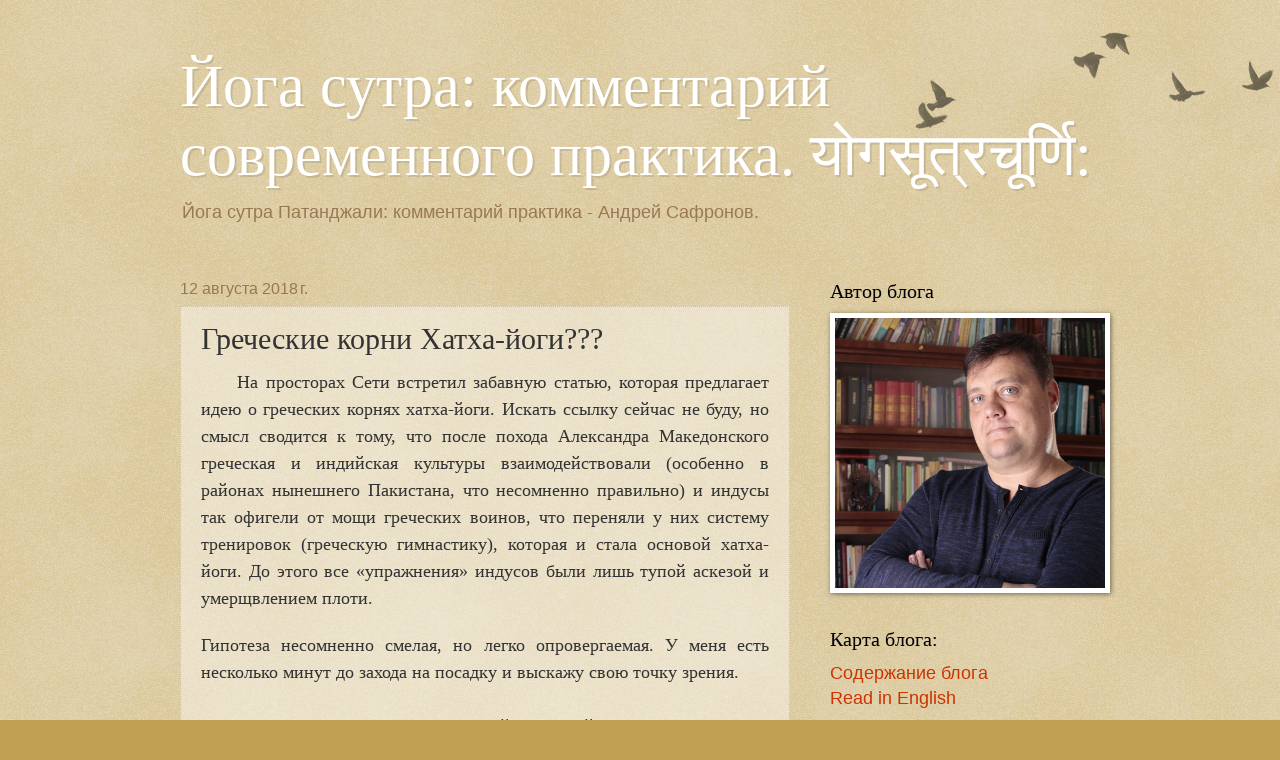

--- FILE ---
content_type: text/html; charset=UTF-8
request_url: https://www.yoga-sutra.org/b/stats?style=WHITE_TRANSPARENT&timeRange=ALL_TIME&token=APq4FmCYhN-QHy3hXuGsjgNX0YeFuuvFc76VgGpMvhRg_p1paDJCWBduW55nKQF1YYpGb8yuhufB-IxKhg_vuTB7lH3Dv5p0cg
body_size: 45
content:
{"total":2475351,"sparklineOptions":{"backgroundColor":{"fillOpacity":0.1,"fill":"#ffffff"},"series":[{"areaOpacity":0.3,"color":"#fff"}]},"sparklineData":[[0,40],[1,45],[2,97],[3,41],[4,33],[5,60],[6,84],[7,50],[8,63],[9,43],[10,57],[11,32],[12,41],[13,45],[14,50],[15,71],[16,61],[17,81],[18,99],[19,35],[20,84],[21,58],[22,42],[23,55],[24,39],[25,41],[26,62],[27,60],[28,38],[29,70]],"nextTickMs":171428}

--- FILE ---
content_type: text/javascript; charset=UTF-8
request_url: https://www.yoga-sutra.org/2018/08/blog-post_12.html?action=getFeed&widgetId=Feed1&widgetType=Feed&responseType=js&xssi_token=AOuZoY4gTblpaezlGBufsuH75FuNmOqv0Q%3A1768738423321
body_size: 436
content:
try {
_WidgetManager._HandleControllerResult('Feed1', 'getFeed',{'status': 'ok', 'feed': {'entries': [{'title': '\u0421\u0430\u043c\u0430\u0434\u0445\u0438 \u0432 \u0441\u0430\u043d\u043a\u0445\u044c\u0435', 'link': 'http://www.yoga-sutra.org/2019/11/blog-post_25.html', 'publishedDate': '2019-11-25T10:04:00.000-08:00', 'author': 'Andrey Safronov'}, {'title': '\u0418\u0437 \u043a\u0430\u043a\u0438\u0445 \u0444\u0440\u0430\u0433\u043c\u0435\u043d\u0442\u043e\u0432 \u0441\u043e\u0441\u0442\u043e\u0438\u0442 \u0419\u043e\u0433\u0430-\u0441\u0443\u0442\u0440\u0430', 'link': 'http://www.yoga-sutra.org/2019/02/blog-post.html', 'publishedDate': '2019-02-25T23:01:00.000-08:00', 'author': 'Andrey Safronov'}, {'title': '\u042f\u0432\u043b\u044f\u0435\u0442\u0441\u044f \u043b\u0438 \u0419\u043e\u0433\u0430-\u0441\u0443\u0442\u0440\u0430 \u0446\u0435\u043b\u043e\u0441\u0442\u043d\u044b\u043c \u0442\u0435\u043a\u0441\u0442\u043e\u043c?', 'link': 'http://www.yoga-sutra.org/2018/08/blog-post_14.html', 'publishedDate': '2018-08-14T01:47:00.000-07:00', 'author': 'Andrey Safronov'}, {'title': '\u0413\u0440\u0435\u0447\u0435\u0441\u043a\u0438\u0435 \u043a\u043e\u0440\u043d\u0438 \u0425\u0430\u0442\u0445\u0430-\u0439\u043e\u0433\u0438???', 'link': 'http://www.yoga-sutra.org/2018/08/blog-post_12.html', 'publishedDate': '2018-08-12T07:30:00.000-07:00', 'author': 'Andrey Safronov'}, {'title': '\u0420\u0430\u0437\u0432\u0438\u0432\u0430\u0435\u0442\u0441\u044f \u043b\u0438 \u0419\u043e\u0433\u0430? \u0418\u043b\u0438 \u0432\u043e \u0432\u0441\u0435\u043c \u043b\u0438 \u043c\u043e\u0436\u043d\u043e \u043f\u043e\u043b\u043e\u0436\u0438\u0442\u044c\u0441\u044f \u043d\u0430 \u043f\u0435\u0440\u0432\u043e\u0438\u0441\u0442\u043e\u0447\u043d\u0438\u043a\u0438?', 'link': 'http://www.yoga-sutra.org/2018/08/blog-post.html', 'publishedDate': '2018-08-06T15:30:00.000-07:00', 'author': 'Andrey Safronov'}], 'title': '\u0419\u043e\u0433\u0430 \u0441\u0443\u0442\u0440\u0430: \u043a\u043e\u043c\u043c\u0435\u043d\u0442\u0430\u0440\u0438\u0439 \u0441\u043e\u0432\u0440\u0435\u043c\u0435\u043d\u043d\u043e\u0433\u043e \u043f\u0440\u0430\u043a\u0442\u0438\u043a\u0430.  \u092f\u094b\u0917\u0938\u0942\u0924\u094d\u0930\u091a\u0942\u0930\u094d\u0923\u093f:'}});
} catch (e) {
  if (typeof log != 'undefined') {
    log('HandleControllerResult failed: ' + e);
  }
}


--- FILE ---
content_type: text/plain
request_url: https://www.google-analytics.com/j/collect?v=1&_v=j102&a=1397770214&t=pageview&_s=1&dl=https%3A%2F%2Fwww.yoga-sutra.org%2F2018%2F08%2Fblog-post_12.html&ul=en-us%40posix&dt=%D0%99%D0%BE%D0%B3%D0%B0%20%D1%81%D1%83%D1%82%D1%80%D0%B0%3A%20%D0%BA%D0%BE%D0%BC%D0%BC%D0%B5%D0%BD%D1%82%D0%B0%D1%80%D0%B8%D0%B9%20%D1%81%D0%BE%D0%B2%D1%80%D0%B5%D0%BC%D0%B5%D0%BD%D0%BD%D0%BE%D0%B3%D0%BE%20%D0%BF%D1%80%D0%B0%D0%BA%D1%82%D0%B8%D0%BA%D0%B0.%20%E0%A4%AF%E0%A5%8B%E0%A4%97%E0%A4%B8%E0%A5%82%E0%A4%A4%E0%A5%8D%E0%A4%B0%E0%A4%9A%E0%A5%82%E0%A4%B0%E0%A5%8D%E0%A4%A3%E0%A4%BF%3A%3A%20%D0%93%D1%80%D0%B5%D1%87%D0%B5%D1%81%D0%BA%D0%B8%D0%B5%20%D0%BA%D0%BE%D1%80%D0%BD%D0%B8%20%D0%A5%D0%B0%D1%82%D1%85%D0%B0-%D0%B9%D0%BE%D0%B3%D0%B8%3F%3F%3F&sr=1280x720&vp=1280x720&_u=IEBAAEABAAAAACAAI~&jid=801084782&gjid=1664094783&cid=1675504306.1768738424&tid=UA-90491220-1&_gid=1135188133.1768738424&_r=1&_slc=1&z=1550915034
body_size: -451
content:
2,cG-MPC0XEL8VF